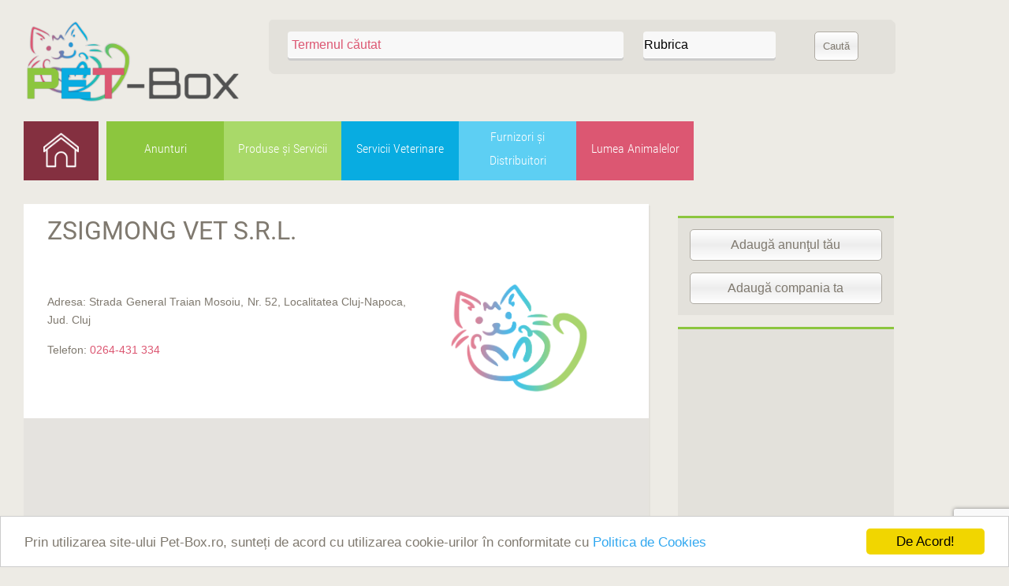

--- FILE ---
content_type: text/html; charset=UTF-8
request_url: https://pet-box.ro/firme/cabinete-veterinare/4197/ZSIGMONG-VET-SRL
body_size: 4363
content:


<!DOCTYPE html>
<html lang="ro">
<head>
<BASE href="https://pet-box.ro/">
<title>Pet-Box | Cabinetul Veterinar | Cluj | ZSIGMONG VET S.R.L.</title>
<link rel="icon" href="img/icon.png" type="image/x-icon" />
<link rel="apple-touch-icon" href="img/apple-touch-icon.png">
<meta name="viewport" content="width=device-width, initial-scale=1, minimum-scale=1">

<meta property="og:site_name" content="Pet-Box.ro" />
<meta property="og:title" content="Pet-Box | Cabinetul Veterinar | Cluj | ZSIGMONG VET S.R.L." />
<meta property="og:description" content="Pet-Box | Cabinetul Veterinar | Cluj | ZSIGMONG VET S.R.L. | Adresa: Strada General Traian Mosoiu, Nr. 52, Localitatea Cluj-Napoca, Jud. Cluj |" />
<meta property="og:url" content="http://pet-box.ro/firme/cabinete-veterinare/4197/ZSIGMONG-VET-SRL" />
<meta property="og:image" content="https://pet-box.ro/img_comp/generic.png" />
<meta property="og:type" content="article" />
<meta property="fb:admins" content="100000692263953" />
<meta property="fb:app_id" content="523202421172307" />
<meta property="article:author" content="https://www.facebook.com/stradivart.ro" />

<meta itemprop="description" content="Pet-Box | Cabinetul Veterinar | Cluj | ZSIGMONG VET S.R.L. | Adresa: Strada General Traian Mosoiu, Nr. 52, Localitatea Cluj-Napoca, Jud. Cluj |">
<meta itemprop="image" content="https://pet-box.ro/img_comp/generic.png">
<meta itemprop="name" content="Pet-Box | Cabinetul Veterinar | Cluj | ZSIGMONG VET S.R.L.">
<meta itemprop="url" content="http://pet-box.ro/firme/cabinete-veterinare/4197/ZSIGMONG-VET-SRL">

<meta name="twitter:card" content="summary_large_image">
<meta name="twitter:site" content="@StradivART">
<meta name="twitter:creator" content="@StradivART">
<meta name="twitter:title" content="Pet-Box | Cabinetul Veterinar | Cluj | ZSIGMONG VET S.R.L.">
<meta name="twitter:description" content="Pet-Box | Cabinetul Veterinar | Cluj | ZSIGMONG VET S.R.L. | Adresa: Strada General Traian Mosoiu, Nr. 52, Localitatea Cluj-Napoca, Jud. Cluj |">
<meta name="twitter:image" content="https://pet-box.ro/img_comp/generic.png">

<meta name="DC.Title" content="Pet-Box | Cabinetul Veterinar | Cluj | ZSIGMONG VET S.R.L.">
<meta name="DC.Creator" content="Pet-Box.ro">
<meta name="DC.coverage" content="Romania" />
<meta name="DC.Subject" content="Pet-Box | Cabinetul Veterinar">
<meta name="DC.Description" content="Pet-Box | Cabinetul Veterinar | Cluj | ZSIGMONG VET S.R.L. | Adresa: Strada General Traian Mosoiu, Nr. 52, Localitatea Cluj-Napoca, Jud. Cluj |">
<meta name="DC.Publisher" content="StradivART">
<meta name="DC.Type" content="text">
<meta name="DC.Format" content="text/html" />
<meta name="DC.Language" content="ro-RO">
<meta name="DC.identifier" content="http://pet-box.ro" />


<meta http-equiv="Content-Type" content="text/html; charset=utf-8" />
<meta name="description" content="Pet-Box | Cabinetul Veterinar | Cluj | ZSIGMONG VET S.R.L. | Adresa: Strada General Traian Mosoiu, Nr. 52, Localitatea Cluj-Napoca, Jud. Cluj |" />
<meta name="ROBOTS" content="index,follow" />
<meta name="ROBOTS" content="ALL" />
<meta name="Publisher" content="Pet-Box.ro" />
<meta name="Placename" content="Bucuresti, Romania" />
<meta name="Author" content="Marian Deacu" />
<meta name="Owner" content="StradivART" />
<meta name="Copyright" content="StradivART" />
<meta name="rating" content="general">
<meta name="document-classification" content="website" />
<meta name="document-distribution" content="Global" />
<link rel="alternate" hreflang="ro" href="https://pet-box.ro/" />

<link href="script/main.css" rel="stylesheet">
<link href="script/grid.css" rel="stylesheet">
<link href="script/meanmenu.css" rel="stylesheet">

<script type="text/javascript" src="script/jquery.js"></script>
<script type="text/javascript" src="script/meanmenu.js"></script>
<script src="https://www.google.com/recaptcha/api.js?render=6LfRMYkUAAAAAHE9ZBElWMkJOUHrzR8wBtNXRsko"></script>
<script>
    grecaptcha.ready(function () {
        grecaptcha.execute('6LfRMYkUAAAAAHE9ZBElWMkJOUHrzR8wBtNXRsko', { action: 'contact' }).then(function (token) {
            var recaptchaResponse = document.getElementById('recaptchaNews');
            recaptchaResponse.value = token;
        });
    });
</script>
<!-- Global site tag (gtag.js) - Google Analytics -->
<script async src="https://www.googletagmanager.com/gtag/js?id=UA-113797094-1"></script>
<script>
  window.dataLayer = window.dataLayer || [];
  function gtag(){dataLayer.push(arguments);}
  gtag('js', new Date());

  gtag('config', 'UA-113797094-1');
</script>
</head>
<body>
<script type="text/javascript">
    window.cookieconsent_options = {"message":"Prin utilizarea site-ului Pet-Box.ro, sunteți de acord cu utilizarea cookie-urilor în conformitate cu","dismiss":"De Acord!","learnMore":"Politica de Cookies","link":"http://pet-box.ro/Politica-de-Cookies","theme":"light-bottom"};
</script>
<script type="text/javascript" src="script/cookieconsent.min.js"></script>
<div class="onerow">
<div class="onepcssgrid-1200" style="padding:25px 0px 25px 0px;">
<div class="col3">
<a href="/"><img src="img/logo.png" alt="Logo Pet-Box.ro"></a>
</div>
<div class="cauta">

<form method="post" action="cauta.php">
<div class="col7">
<input type="text" name="termen" id="termen" class="textbox" autocomplete="off" required="required" placeholder="Termenul căutat"/>
</div>
<div class="col3">
<select name="rubrica" id="rubrica" required>
    <option hidden value=''>Rubrica</option>
    <option value="aactiv">Anunturi</option>
    <option value="psactiv">Produse/Servicii</option>
	<option value="companii">Companii</option>
    <option value="info">Articole</option>
</select>
</div>
<div class="col2 last">
<input type="submit" name="submit" value="Caută" class="submit-button"/>
</div>
</form>
<div class="clear"></div>
</div>
<div class="clear"></div>
</div></div>
<div class="clear"></div>

<div class="onepcssgrid-1200">
<div class="meniu">
<header>
	<nav>
<ul>
    <li class="ho"><a href="/" title="Home"><img src="img/home2.png" alt="HOME"><span>HOME</span></a></li>
	
    <li class="an"><a href="#" onclick="return false;" title="Anunturi">Anunturi</a>
	<ul>
	<li><a href="anunturi/adoptii"><img src="img/adoptii.png" alt="Adopţii">Adopţii</a></li>
	<li><a href="anunturi/imperecheri"><img src="img/imperecheri.png" alt="Împerecheri">Împerecheri</a></li>
	<li><a href="anunturi/pierdute"><img src="img/pierdute.png" alt="Animale Pierdute">Animale Pierdute</a></li>
	<li><a href="anunturi/gasite"><img src="img/gasite.png" alt="Animale Găsite">Animale Găsite</a></li>
	<li><a href="anunturi/vanzari"><img src="img/vanzari.png" alt="Vânzări">Vânzări</a></li>
	<li><a href="anunturi/cumparari"><img src="img/cumparari.png" alt="Cumpărări">Cumpărări</a></li>
	</ul>
	</li>
	
    <li class="ps"><a href="#" onclick="return false;" title="Produse si Servicii">Produse şi Servicii</a>
	<ul>
	<li><a href="produse-servicii/hrana"><img src="img/hrana.png" alt="Hrană" title="Hrana pentru Animale">Hrană</a></li>
	<li><a href="produse-servicii/accesorii"><img src="img/accesorii.png" alt="Accesorii">Accesorii</a></li>
	<li><a href="produse-servicii/medicamente"><img src="img/medicamente.png" alt="Medicamente">Medicamente</a></li>
	<li><a href="produse-servicii/servicii"><img src="img/prestari.png" alt="Servicii">Servicii</a></li>
	</ul>
	</li>
	
	<li class="sv"><a href="#" onclick="return false;" title="Servicii Veterinare">Servicii Veterinare</a>
	<ul>
	<li><a href="firme/cabinete-veterinare"><img src="img/cabinete.png" alt="Cabinete Veterinare">Cabinete Veterinare</a></li>
	<li><a href="firme/clinici-veterinare"><img src="img/clinici.png" alt="Clinici Veterinare">Clinici Veterinare</a></li>
	<li><a href="firme/scoli-de-dresaj"><img src="img/scoli.png" alt="Şcoli de Dresaj">Şcoli de Dresaj</a></li>
	<li><a href="firme/saloane-de-cosmetica"><img src="img/saloane.png" alt="Saloane de Cosmatică">Saloane de Cosmatică</a></li>
	<li><a href="firme/farmacii-veterinare"><img src="img/farmacii.png" alt="Farmacii Veterinare">Farmacii Veterinare</a></li>
	<li><a href="firme/pensiuni-animale"><img src="img/pensiuni.png" alt="Pensiuni pentru	Animale">Pensiuni pentru	Animale</a></li>
	<li><a href="firme/ambulante-veterinare"><img src="img/ambulante.png" alt="Ambulanţe Veterinare">Ambulanţe Veterinare</a></li>
	<li><a href="firme/pet-shop"><img src="img/petshop.png" alt="Pet Shop">Pet Shop</a></li>
	<li><a href="firme/transport-animale"><img src="img/transport.png" alt="Transport Animale">Transport Animale</a></li>
	<li><a href="firme/canise"><img src="img/canise.png" alt="Canise">Canise</a></li>
	<li><a href="firme/fundatii-asociatii"><img src="img/asociatii.png" alt="Fundatii si Asociaţii">Fundatii si Asociaţii</a></li>
	<li><a href="firme/asigurari"><img src="img/asigurari.png" alt="Asigurări">Asigurări</a></li>
	<!--li><a href="companii.php?tip=diverse"><img src="img/altele.png">Altele</a></li-->
	</ul>
	</li>
  
  	<li class="fd"><a href="#" onclick="return false;" title="Furnizori si Distribuitori">Furnizori şi Distribuitori</a>
	<ul>
	<li><a href="firme/producatori"><img src="img/producatori.png" alt="Producători">Producători</a></li>
	<li><a href="firme/distribuitori"><img src="img/distribuitori.png" alt="Distribuitori">Distribuitori</a></li>
	<li><a href="firme/importatori"><img src="img/importatori.png" alt="Importatori">Importatori</a></li>
	</ul>
	</li>
	
	<li class="la"><a href="#" onclick="return false;" title="Lumea Animalelor">Lumea Animalelor</a>
	<ul>
	<li><a href="informatii/stiri"><img src="img/stiri.png" alt="Ştiri">Ştiri</a></li>
	<li><a href="informatii/articole"><img src="img/articole.png" alt="Articole">Articole</a></li>
	<li><a href="informatii/evenimente"><img src="img/evenimente.png" alt="Evenimente">Evenimente</a></li>
	<li><a href="informatii/povestea-mea"><img src="img/povestea.png" alt="Povestea Mea">Povestea Mea</a></li>
	</ul>
	</li>

	<!--li class="mv"><a href="mediculveterinar.php" title="Întreaba medicul Veterinar">Întreaba medicul Veterinar</a></li-->
</ul>
</nav>
</header>
<script src="script/meanmenu.js"></script> 
<script>
jQuery(document).ready(function () {
    jQuery('header nav').meanmenu();
});
</script>
<div style="clear:both;"></div></div>
</div>
<div class="clear"></div>
<div class="distantier"></div>
<div class="clear"></div>

  
<div class="onepcssgrid-1200">
  
<div class="col8 main dnu">

  <h1>ZSIGMONG VET S.R.L.</h1>
<div class="clear"></div>
<div class="distantier"></div>
<div class="clear"></div>
<div class="col8">
<p>Adresa: Strada General Traian Mosoiu, Nr. 52, Localitatea Cluj-Napoca, Jud. Cluj</p>
<p>Telefon: <a href="tel:0264431334">0264-431 334</a></p>
<div class="pay"><p></p></div>
</div>
<div class="col3 last"><img src="img_comp/generic.png"></div>
<div class="pay"></div>
<div class="clear"></div>
<div class="distantier"></div>
<div class="clear"></div>


    <div id="map" style="width: 100%; height: 400px;"></div>

	    <script>
      function initMap() {
        var place = {lat:   46.77131, lng:   23.60587};
        var map = new google.maps.Map(document.getElementById('map'), {
          zoom: 15,
          center: place
        });
        var marker = new google.maps.Marker({
          position: place,
          map: map,
		  title: 'ZSIGMONG VET S.R.L.'
        });
      }
    </script>

	
<script src="https://maps.googleapis.com/maps/api/js?key=AIzaSyDmz3-T-rgYLPvCILD6tPQUYk7Xl1Buaew&callback=initMap" async defer></script> <div class="clear"></div>
 <div class="distantier"></div>
 <div class="clear"></div>
<div class="col12">
  <div class="share">
<button class="facebook" onclick="myFunctionf()">Facebook</button>
<script>
function myFunctionf() {
    window.open("https://www.facebook.com/sharer/sharer.php?u=http://pet-box.ro/firme/cabinete-veterinare/4197/ZSIGMONG-VET-SRL", "_blank", "menubar=no, titlebar=no, toolbar=no, scrollbars=no, resizable=no, top=100, left=100, width=575, height=575");
}
</script>
</div>

<div class="share">
<button class="googleplus" onclick="myFunctiong()">Google+</button>
<script>
function myFunctiong() {
    window.open("https://plus.google.com/share?url=http://pet-box.ro/firme/cabinete-veterinare/4197/ZSIGMONG-VET-SRL", "_blank", "menubar=no, titlebar=no, toolbar=no, scrollbars=no, resizable=no, top=100, left=100, width=500, height=500");
}
</script>
</div>

<div class="share">
<button class="twitter" onclick="myFunctiont()">Twitter</button>
<script>
function myFunctiont() {
    window.open("https://twitter.com/intent/tweet?text=Vezi acum pe PET-Box.ro - &url=http://pet-box.ro/firme/cabinete-veterinare/4197/ZSIGMONG-VET-SRL", "_blank", "menubar=no, titlebar=no, toolbar=no, scrollbars=no, resizable=no, top=100, left=100, width=550, height=250");
}
</script>
</div><div class="clear"></div>
</div>
 <div class="clear"></div>



</div>
  
 
<div class="col3 last">
<div class="coloana">
<div class="buton"><a href="/Adauga-Anunt">Adaugă anunţul tău</a></div>
<div class="clear"></div>
<div class="distant"></div>
<div class="clear"></div>
<div class="buton"><a href="/Adauga-Compania">Adaugă compania ta</a></div>
<div class="clear"></div>
</div>

<div class="coloana">
<script async src="https://pagead2.googlesyndication.com/pagead/js/adsbygoogle.js?client=ca-pub-8096348034037584" crossorigin="anonymous"></script>
<!-- Pet-BoxRO-General -->
<ins class="adsbygoogle"
     style="display:block"
     data-ad-client="ca-pub-8096348034037584"
     data-ad-slot="2354421478"
     data-ad-format="auto"
     data-full-width-responsive="true"></ins>
<script>(adsbygoogle = window.adsbygoogle || []).push({});</script>
</div>

<div class="coloana">
<form method="POST" action="Abonare-NewsLetter" class="newsletter">
<h3>Abonează-te la newsletter</h3>
<label for="Nume"><p>Nume:</p></label>
<input class="osuta" name="Nume" id="Nume" autocomplete="off" required="required"/><br>

<label for="Email"><p>Email:</p></label>
<input class="osuta" type="email" name="Email" id="Email" autocomplete="off" required="required"/>

<br>
<input type="hidden" name="newsletter" id="recaptchaNews">
<br>
<input name="submit" value="Mă Abonez" class="submit-button" type="submit" />
</form>
</div>

<div class="reclama">
<a href="http://stradivart.ro/" target="_blank"><img src="pub/stradivart.jpg" alt="StradivART - Painting the Web"></a>
</div>
<div class="reclama">
<a href="http://q-box.ro/" target="_blank"><img src="pub/q-box.jpg" alt="Q-Box - WebStart"></a>
</div>
<div class="clear"></div></div>
 <div class="clear"></div> 
  </div>
  
<div class="clear"></div>
<div class="distantier"></div>
<div class="clear"></div>
<div class="onerow footer">
<div class="onepcssgrid-1200">
<div class="col3">
<h3>© 2018 - Pet-Box.ro</h3>
<p>Aceasta pagina web si intreg continutul ei apartin autorului.</p>
<p>Orice publicare si/sau descarcate a continutului lui, fara acordul autorului, intra sub incidenta legii nr. 8/1996 privind dreptul de autor si drepturile conexe.</p>
</div>
<div class="col3">

<h3>Despre Pet-Box</h3>

<p><a href="Termeni-si-Conditii">Termeni si Conditii</a></p>
<p><a href="Politica-de-Confidentialitate">Politica de Confidentialitate</a></p>
<p><a href="Politica-de-Cookies">Politica de Cookies</a></p>
<p><a href="Contact">Contact</a></p>


</div>

<div class="col3">
<h3>Parteneri:</h3>
<p><a href="http://stradivart.ro/" target="_blank">StradivART</a></p>
<p><a href="http://q-box.ro/" target="_blank">Q-Box</a></p>
<p><a href="http://branesti.eu/" target="_blank">Brănești EU</a></p>
<p><a href="http://minisite.srl/" target="_blank">Minisite SRL</a></p>
</div>


<div class="col2">

</div>

<div class="col3 last">
<h3>Pet-Box.ro este un produs:</h3>
<a href="http://stradivart.ro"><img src="img/stradivart.png" alt="StradivART"></a>
<div class="clear"></div>
</div>
</div>
<div class="clear"></div>
  

</body>
</html>

--- FILE ---
content_type: text/html; charset=utf-8
request_url: https://www.google.com/recaptcha/api2/anchor?ar=1&k=6LfRMYkUAAAAAHE9ZBElWMkJOUHrzR8wBtNXRsko&co=aHR0cHM6Ly9wZXQtYm94LnJvOjQ0Mw..&hl=en&v=9TiwnJFHeuIw_s0wSd3fiKfN&size=invisible&anchor-ms=20000&execute-ms=30000&cb=8p875m9tcqgs
body_size: 48118
content:
<!DOCTYPE HTML><html dir="ltr" lang="en"><head><meta http-equiv="Content-Type" content="text/html; charset=UTF-8">
<meta http-equiv="X-UA-Compatible" content="IE=edge">
<title>reCAPTCHA</title>
<style type="text/css">
/* cyrillic-ext */
@font-face {
  font-family: 'Roboto';
  font-style: normal;
  font-weight: 400;
  font-stretch: 100%;
  src: url(//fonts.gstatic.com/s/roboto/v48/KFO7CnqEu92Fr1ME7kSn66aGLdTylUAMa3GUBHMdazTgWw.woff2) format('woff2');
  unicode-range: U+0460-052F, U+1C80-1C8A, U+20B4, U+2DE0-2DFF, U+A640-A69F, U+FE2E-FE2F;
}
/* cyrillic */
@font-face {
  font-family: 'Roboto';
  font-style: normal;
  font-weight: 400;
  font-stretch: 100%;
  src: url(//fonts.gstatic.com/s/roboto/v48/KFO7CnqEu92Fr1ME7kSn66aGLdTylUAMa3iUBHMdazTgWw.woff2) format('woff2');
  unicode-range: U+0301, U+0400-045F, U+0490-0491, U+04B0-04B1, U+2116;
}
/* greek-ext */
@font-face {
  font-family: 'Roboto';
  font-style: normal;
  font-weight: 400;
  font-stretch: 100%;
  src: url(//fonts.gstatic.com/s/roboto/v48/KFO7CnqEu92Fr1ME7kSn66aGLdTylUAMa3CUBHMdazTgWw.woff2) format('woff2');
  unicode-range: U+1F00-1FFF;
}
/* greek */
@font-face {
  font-family: 'Roboto';
  font-style: normal;
  font-weight: 400;
  font-stretch: 100%;
  src: url(//fonts.gstatic.com/s/roboto/v48/KFO7CnqEu92Fr1ME7kSn66aGLdTylUAMa3-UBHMdazTgWw.woff2) format('woff2');
  unicode-range: U+0370-0377, U+037A-037F, U+0384-038A, U+038C, U+038E-03A1, U+03A3-03FF;
}
/* math */
@font-face {
  font-family: 'Roboto';
  font-style: normal;
  font-weight: 400;
  font-stretch: 100%;
  src: url(//fonts.gstatic.com/s/roboto/v48/KFO7CnqEu92Fr1ME7kSn66aGLdTylUAMawCUBHMdazTgWw.woff2) format('woff2');
  unicode-range: U+0302-0303, U+0305, U+0307-0308, U+0310, U+0312, U+0315, U+031A, U+0326-0327, U+032C, U+032F-0330, U+0332-0333, U+0338, U+033A, U+0346, U+034D, U+0391-03A1, U+03A3-03A9, U+03B1-03C9, U+03D1, U+03D5-03D6, U+03F0-03F1, U+03F4-03F5, U+2016-2017, U+2034-2038, U+203C, U+2040, U+2043, U+2047, U+2050, U+2057, U+205F, U+2070-2071, U+2074-208E, U+2090-209C, U+20D0-20DC, U+20E1, U+20E5-20EF, U+2100-2112, U+2114-2115, U+2117-2121, U+2123-214F, U+2190, U+2192, U+2194-21AE, U+21B0-21E5, U+21F1-21F2, U+21F4-2211, U+2213-2214, U+2216-22FF, U+2308-230B, U+2310, U+2319, U+231C-2321, U+2336-237A, U+237C, U+2395, U+239B-23B7, U+23D0, U+23DC-23E1, U+2474-2475, U+25AF, U+25B3, U+25B7, U+25BD, U+25C1, U+25CA, U+25CC, U+25FB, U+266D-266F, U+27C0-27FF, U+2900-2AFF, U+2B0E-2B11, U+2B30-2B4C, U+2BFE, U+3030, U+FF5B, U+FF5D, U+1D400-1D7FF, U+1EE00-1EEFF;
}
/* symbols */
@font-face {
  font-family: 'Roboto';
  font-style: normal;
  font-weight: 400;
  font-stretch: 100%;
  src: url(//fonts.gstatic.com/s/roboto/v48/KFO7CnqEu92Fr1ME7kSn66aGLdTylUAMaxKUBHMdazTgWw.woff2) format('woff2');
  unicode-range: U+0001-000C, U+000E-001F, U+007F-009F, U+20DD-20E0, U+20E2-20E4, U+2150-218F, U+2190, U+2192, U+2194-2199, U+21AF, U+21E6-21F0, U+21F3, U+2218-2219, U+2299, U+22C4-22C6, U+2300-243F, U+2440-244A, U+2460-24FF, U+25A0-27BF, U+2800-28FF, U+2921-2922, U+2981, U+29BF, U+29EB, U+2B00-2BFF, U+4DC0-4DFF, U+FFF9-FFFB, U+10140-1018E, U+10190-1019C, U+101A0, U+101D0-101FD, U+102E0-102FB, U+10E60-10E7E, U+1D2C0-1D2D3, U+1D2E0-1D37F, U+1F000-1F0FF, U+1F100-1F1AD, U+1F1E6-1F1FF, U+1F30D-1F30F, U+1F315, U+1F31C, U+1F31E, U+1F320-1F32C, U+1F336, U+1F378, U+1F37D, U+1F382, U+1F393-1F39F, U+1F3A7-1F3A8, U+1F3AC-1F3AF, U+1F3C2, U+1F3C4-1F3C6, U+1F3CA-1F3CE, U+1F3D4-1F3E0, U+1F3ED, U+1F3F1-1F3F3, U+1F3F5-1F3F7, U+1F408, U+1F415, U+1F41F, U+1F426, U+1F43F, U+1F441-1F442, U+1F444, U+1F446-1F449, U+1F44C-1F44E, U+1F453, U+1F46A, U+1F47D, U+1F4A3, U+1F4B0, U+1F4B3, U+1F4B9, U+1F4BB, U+1F4BF, U+1F4C8-1F4CB, U+1F4D6, U+1F4DA, U+1F4DF, U+1F4E3-1F4E6, U+1F4EA-1F4ED, U+1F4F7, U+1F4F9-1F4FB, U+1F4FD-1F4FE, U+1F503, U+1F507-1F50B, U+1F50D, U+1F512-1F513, U+1F53E-1F54A, U+1F54F-1F5FA, U+1F610, U+1F650-1F67F, U+1F687, U+1F68D, U+1F691, U+1F694, U+1F698, U+1F6AD, U+1F6B2, U+1F6B9-1F6BA, U+1F6BC, U+1F6C6-1F6CF, U+1F6D3-1F6D7, U+1F6E0-1F6EA, U+1F6F0-1F6F3, U+1F6F7-1F6FC, U+1F700-1F7FF, U+1F800-1F80B, U+1F810-1F847, U+1F850-1F859, U+1F860-1F887, U+1F890-1F8AD, U+1F8B0-1F8BB, U+1F8C0-1F8C1, U+1F900-1F90B, U+1F93B, U+1F946, U+1F984, U+1F996, U+1F9E9, U+1FA00-1FA6F, U+1FA70-1FA7C, U+1FA80-1FA89, U+1FA8F-1FAC6, U+1FACE-1FADC, U+1FADF-1FAE9, U+1FAF0-1FAF8, U+1FB00-1FBFF;
}
/* vietnamese */
@font-face {
  font-family: 'Roboto';
  font-style: normal;
  font-weight: 400;
  font-stretch: 100%;
  src: url(//fonts.gstatic.com/s/roboto/v48/KFO7CnqEu92Fr1ME7kSn66aGLdTylUAMa3OUBHMdazTgWw.woff2) format('woff2');
  unicode-range: U+0102-0103, U+0110-0111, U+0128-0129, U+0168-0169, U+01A0-01A1, U+01AF-01B0, U+0300-0301, U+0303-0304, U+0308-0309, U+0323, U+0329, U+1EA0-1EF9, U+20AB;
}
/* latin-ext */
@font-face {
  font-family: 'Roboto';
  font-style: normal;
  font-weight: 400;
  font-stretch: 100%;
  src: url(//fonts.gstatic.com/s/roboto/v48/KFO7CnqEu92Fr1ME7kSn66aGLdTylUAMa3KUBHMdazTgWw.woff2) format('woff2');
  unicode-range: U+0100-02BA, U+02BD-02C5, U+02C7-02CC, U+02CE-02D7, U+02DD-02FF, U+0304, U+0308, U+0329, U+1D00-1DBF, U+1E00-1E9F, U+1EF2-1EFF, U+2020, U+20A0-20AB, U+20AD-20C0, U+2113, U+2C60-2C7F, U+A720-A7FF;
}
/* latin */
@font-face {
  font-family: 'Roboto';
  font-style: normal;
  font-weight: 400;
  font-stretch: 100%;
  src: url(//fonts.gstatic.com/s/roboto/v48/KFO7CnqEu92Fr1ME7kSn66aGLdTylUAMa3yUBHMdazQ.woff2) format('woff2');
  unicode-range: U+0000-00FF, U+0131, U+0152-0153, U+02BB-02BC, U+02C6, U+02DA, U+02DC, U+0304, U+0308, U+0329, U+2000-206F, U+20AC, U+2122, U+2191, U+2193, U+2212, U+2215, U+FEFF, U+FFFD;
}
/* cyrillic-ext */
@font-face {
  font-family: 'Roboto';
  font-style: normal;
  font-weight: 500;
  font-stretch: 100%;
  src: url(//fonts.gstatic.com/s/roboto/v48/KFO7CnqEu92Fr1ME7kSn66aGLdTylUAMa3GUBHMdazTgWw.woff2) format('woff2');
  unicode-range: U+0460-052F, U+1C80-1C8A, U+20B4, U+2DE0-2DFF, U+A640-A69F, U+FE2E-FE2F;
}
/* cyrillic */
@font-face {
  font-family: 'Roboto';
  font-style: normal;
  font-weight: 500;
  font-stretch: 100%;
  src: url(//fonts.gstatic.com/s/roboto/v48/KFO7CnqEu92Fr1ME7kSn66aGLdTylUAMa3iUBHMdazTgWw.woff2) format('woff2');
  unicode-range: U+0301, U+0400-045F, U+0490-0491, U+04B0-04B1, U+2116;
}
/* greek-ext */
@font-face {
  font-family: 'Roboto';
  font-style: normal;
  font-weight: 500;
  font-stretch: 100%;
  src: url(//fonts.gstatic.com/s/roboto/v48/KFO7CnqEu92Fr1ME7kSn66aGLdTylUAMa3CUBHMdazTgWw.woff2) format('woff2');
  unicode-range: U+1F00-1FFF;
}
/* greek */
@font-face {
  font-family: 'Roboto';
  font-style: normal;
  font-weight: 500;
  font-stretch: 100%;
  src: url(//fonts.gstatic.com/s/roboto/v48/KFO7CnqEu92Fr1ME7kSn66aGLdTylUAMa3-UBHMdazTgWw.woff2) format('woff2');
  unicode-range: U+0370-0377, U+037A-037F, U+0384-038A, U+038C, U+038E-03A1, U+03A3-03FF;
}
/* math */
@font-face {
  font-family: 'Roboto';
  font-style: normal;
  font-weight: 500;
  font-stretch: 100%;
  src: url(//fonts.gstatic.com/s/roboto/v48/KFO7CnqEu92Fr1ME7kSn66aGLdTylUAMawCUBHMdazTgWw.woff2) format('woff2');
  unicode-range: U+0302-0303, U+0305, U+0307-0308, U+0310, U+0312, U+0315, U+031A, U+0326-0327, U+032C, U+032F-0330, U+0332-0333, U+0338, U+033A, U+0346, U+034D, U+0391-03A1, U+03A3-03A9, U+03B1-03C9, U+03D1, U+03D5-03D6, U+03F0-03F1, U+03F4-03F5, U+2016-2017, U+2034-2038, U+203C, U+2040, U+2043, U+2047, U+2050, U+2057, U+205F, U+2070-2071, U+2074-208E, U+2090-209C, U+20D0-20DC, U+20E1, U+20E5-20EF, U+2100-2112, U+2114-2115, U+2117-2121, U+2123-214F, U+2190, U+2192, U+2194-21AE, U+21B0-21E5, U+21F1-21F2, U+21F4-2211, U+2213-2214, U+2216-22FF, U+2308-230B, U+2310, U+2319, U+231C-2321, U+2336-237A, U+237C, U+2395, U+239B-23B7, U+23D0, U+23DC-23E1, U+2474-2475, U+25AF, U+25B3, U+25B7, U+25BD, U+25C1, U+25CA, U+25CC, U+25FB, U+266D-266F, U+27C0-27FF, U+2900-2AFF, U+2B0E-2B11, U+2B30-2B4C, U+2BFE, U+3030, U+FF5B, U+FF5D, U+1D400-1D7FF, U+1EE00-1EEFF;
}
/* symbols */
@font-face {
  font-family: 'Roboto';
  font-style: normal;
  font-weight: 500;
  font-stretch: 100%;
  src: url(//fonts.gstatic.com/s/roboto/v48/KFO7CnqEu92Fr1ME7kSn66aGLdTylUAMaxKUBHMdazTgWw.woff2) format('woff2');
  unicode-range: U+0001-000C, U+000E-001F, U+007F-009F, U+20DD-20E0, U+20E2-20E4, U+2150-218F, U+2190, U+2192, U+2194-2199, U+21AF, U+21E6-21F0, U+21F3, U+2218-2219, U+2299, U+22C4-22C6, U+2300-243F, U+2440-244A, U+2460-24FF, U+25A0-27BF, U+2800-28FF, U+2921-2922, U+2981, U+29BF, U+29EB, U+2B00-2BFF, U+4DC0-4DFF, U+FFF9-FFFB, U+10140-1018E, U+10190-1019C, U+101A0, U+101D0-101FD, U+102E0-102FB, U+10E60-10E7E, U+1D2C0-1D2D3, U+1D2E0-1D37F, U+1F000-1F0FF, U+1F100-1F1AD, U+1F1E6-1F1FF, U+1F30D-1F30F, U+1F315, U+1F31C, U+1F31E, U+1F320-1F32C, U+1F336, U+1F378, U+1F37D, U+1F382, U+1F393-1F39F, U+1F3A7-1F3A8, U+1F3AC-1F3AF, U+1F3C2, U+1F3C4-1F3C6, U+1F3CA-1F3CE, U+1F3D4-1F3E0, U+1F3ED, U+1F3F1-1F3F3, U+1F3F5-1F3F7, U+1F408, U+1F415, U+1F41F, U+1F426, U+1F43F, U+1F441-1F442, U+1F444, U+1F446-1F449, U+1F44C-1F44E, U+1F453, U+1F46A, U+1F47D, U+1F4A3, U+1F4B0, U+1F4B3, U+1F4B9, U+1F4BB, U+1F4BF, U+1F4C8-1F4CB, U+1F4D6, U+1F4DA, U+1F4DF, U+1F4E3-1F4E6, U+1F4EA-1F4ED, U+1F4F7, U+1F4F9-1F4FB, U+1F4FD-1F4FE, U+1F503, U+1F507-1F50B, U+1F50D, U+1F512-1F513, U+1F53E-1F54A, U+1F54F-1F5FA, U+1F610, U+1F650-1F67F, U+1F687, U+1F68D, U+1F691, U+1F694, U+1F698, U+1F6AD, U+1F6B2, U+1F6B9-1F6BA, U+1F6BC, U+1F6C6-1F6CF, U+1F6D3-1F6D7, U+1F6E0-1F6EA, U+1F6F0-1F6F3, U+1F6F7-1F6FC, U+1F700-1F7FF, U+1F800-1F80B, U+1F810-1F847, U+1F850-1F859, U+1F860-1F887, U+1F890-1F8AD, U+1F8B0-1F8BB, U+1F8C0-1F8C1, U+1F900-1F90B, U+1F93B, U+1F946, U+1F984, U+1F996, U+1F9E9, U+1FA00-1FA6F, U+1FA70-1FA7C, U+1FA80-1FA89, U+1FA8F-1FAC6, U+1FACE-1FADC, U+1FADF-1FAE9, U+1FAF0-1FAF8, U+1FB00-1FBFF;
}
/* vietnamese */
@font-face {
  font-family: 'Roboto';
  font-style: normal;
  font-weight: 500;
  font-stretch: 100%;
  src: url(//fonts.gstatic.com/s/roboto/v48/KFO7CnqEu92Fr1ME7kSn66aGLdTylUAMa3OUBHMdazTgWw.woff2) format('woff2');
  unicode-range: U+0102-0103, U+0110-0111, U+0128-0129, U+0168-0169, U+01A0-01A1, U+01AF-01B0, U+0300-0301, U+0303-0304, U+0308-0309, U+0323, U+0329, U+1EA0-1EF9, U+20AB;
}
/* latin-ext */
@font-face {
  font-family: 'Roboto';
  font-style: normal;
  font-weight: 500;
  font-stretch: 100%;
  src: url(//fonts.gstatic.com/s/roboto/v48/KFO7CnqEu92Fr1ME7kSn66aGLdTylUAMa3KUBHMdazTgWw.woff2) format('woff2');
  unicode-range: U+0100-02BA, U+02BD-02C5, U+02C7-02CC, U+02CE-02D7, U+02DD-02FF, U+0304, U+0308, U+0329, U+1D00-1DBF, U+1E00-1E9F, U+1EF2-1EFF, U+2020, U+20A0-20AB, U+20AD-20C0, U+2113, U+2C60-2C7F, U+A720-A7FF;
}
/* latin */
@font-face {
  font-family: 'Roboto';
  font-style: normal;
  font-weight: 500;
  font-stretch: 100%;
  src: url(//fonts.gstatic.com/s/roboto/v48/KFO7CnqEu92Fr1ME7kSn66aGLdTylUAMa3yUBHMdazQ.woff2) format('woff2');
  unicode-range: U+0000-00FF, U+0131, U+0152-0153, U+02BB-02BC, U+02C6, U+02DA, U+02DC, U+0304, U+0308, U+0329, U+2000-206F, U+20AC, U+2122, U+2191, U+2193, U+2212, U+2215, U+FEFF, U+FFFD;
}
/* cyrillic-ext */
@font-face {
  font-family: 'Roboto';
  font-style: normal;
  font-weight: 900;
  font-stretch: 100%;
  src: url(//fonts.gstatic.com/s/roboto/v48/KFO7CnqEu92Fr1ME7kSn66aGLdTylUAMa3GUBHMdazTgWw.woff2) format('woff2');
  unicode-range: U+0460-052F, U+1C80-1C8A, U+20B4, U+2DE0-2DFF, U+A640-A69F, U+FE2E-FE2F;
}
/* cyrillic */
@font-face {
  font-family: 'Roboto';
  font-style: normal;
  font-weight: 900;
  font-stretch: 100%;
  src: url(//fonts.gstatic.com/s/roboto/v48/KFO7CnqEu92Fr1ME7kSn66aGLdTylUAMa3iUBHMdazTgWw.woff2) format('woff2');
  unicode-range: U+0301, U+0400-045F, U+0490-0491, U+04B0-04B1, U+2116;
}
/* greek-ext */
@font-face {
  font-family: 'Roboto';
  font-style: normal;
  font-weight: 900;
  font-stretch: 100%;
  src: url(//fonts.gstatic.com/s/roboto/v48/KFO7CnqEu92Fr1ME7kSn66aGLdTylUAMa3CUBHMdazTgWw.woff2) format('woff2');
  unicode-range: U+1F00-1FFF;
}
/* greek */
@font-face {
  font-family: 'Roboto';
  font-style: normal;
  font-weight: 900;
  font-stretch: 100%;
  src: url(//fonts.gstatic.com/s/roboto/v48/KFO7CnqEu92Fr1ME7kSn66aGLdTylUAMa3-UBHMdazTgWw.woff2) format('woff2');
  unicode-range: U+0370-0377, U+037A-037F, U+0384-038A, U+038C, U+038E-03A1, U+03A3-03FF;
}
/* math */
@font-face {
  font-family: 'Roboto';
  font-style: normal;
  font-weight: 900;
  font-stretch: 100%;
  src: url(//fonts.gstatic.com/s/roboto/v48/KFO7CnqEu92Fr1ME7kSn66aGLdTylUAMawCUBHMdazTgWw.woff2) format('woff2');
  unicode-range: U+0302-0303, U+0305, U+0307-0308, U+0310, U+0312, U+0315, U+031A, U+0326-0327, U+032C, U+032F-0330, U+0332-0333, U+0338, U+033A, U+0346, U+034D, U+0391-03A1, U+03A3-03A9, U+03B1-03C9, U+03D1, U+03D5-03D6, U+03F0-03F1, U+03F4-03F5, U+2016-2017, U+2034-2038, U+203C, U+2040, U+2043, U+2047, U+2050, U+2057, U+205F, U+2070-2071, U+2074-208E, U+2090-209C, U+20D0-20DC, U+20E1, U+20E5-20EF, U+2100-2112, U+2114-2115, U+2117-2121, U+2123-214F, U+2190, U+2192, U+2194-21AE, U+21B0-21E5, U+21F1-21F2, U+21F4-2211, U+2213-2214, U+2216-22FF, U+2308-230B, U+2310, U+2319, U+231C-2321, U+2336-237A, U+237C, U+2395, U+239B-23B7, U+23D0, U+23DC-23E1, U+2474-2475, U+25AF, U+25B3, U+25B7, U+25BD, U+25C1, U+25CA, U+25CC, U+25FB, U+266D-266F, U+27C0-27FF, U+2900-2AFF, U+2B0E-2B11, U+2B30-2B4C, U+2BFE, U+3030, U+FF5B, U+FF5D, U+1D400-1D7FF, U+1EE00-1EEFF;
}
/* symbols */
@font-face {
  font-family: 'Roboto';
  font-style: normal;
  font-weight: 900;
  font-stretch: 100%;
  src: url(//fonts.gstatic.com/s/roboto/v48/KFO7CnqEu92Fr1ME7kSn66aGLdTylUAMaxKUBHMdazTgWw.woff2) format('woff2');
  unicode-range: U+0001-000C, U+000E-001F, U+007F-009F, U+20DD-20E0, U+20E2-20E4, U+2150-218F, U+2190, U+2192, U+2194-2199, U+21AF, U+21E6-21F0, U+21F3, U+2218-2219, U+2299, U+22C4-22C6, U+2300-243F, U+2440-244A, U+2460-24FF, U+25A0-27BF, U+2800-28FF, U+2921-2922, U+2981, U+29BF, U+29EB, U+2B00-2BFF, U+4DC0-4DFF, U+FFF9-FFFB, U+10140-1018E, U+10190-1019C, U+101A0, U+101D0-101FD, U+102E0-102FB, U+10E60-10E7E, U+1D2C0-1D2D3, U+1D2E0-1D37F, U+1F000-1F0FF, U+1F100-1F1AD, U+1F1E6-1F1FF, U+1F30D-1F30F, U+1F315, U+1F31C, U+1F31E, U+1F320-1F32C, U+1F336, U+1F378, U+1F37D, U+1F382, U+1F393-1F39F, U+1F3A7-1F3A8, U+1F3AC-1F3AF, U+1F3C2, U+1F3C4-1F3C6, U+1F3CA-1F3CE, U+1F3D4-1F3E0, U+1F3ED, U+1F3F1-1F3F3, U+1F3F5-1F3F7, U+1F408, U+1F415, U+1F41F, U+1F426, U+1F43F, U+1F441-1F442, U+1F444, U+1F446-1F449, U+1F44C-1F44E, U+1F453, U+1F46A, U+1F47D, U+1F4A3, U+1F4B0, U+1F4B3, U+1F4B9, U+1F4BB, U+1F4BF, U+1F4C8-1F4CB, U+1F4D6, U+1F4DA, U+1F4DF, U+1F4E3-1F4E6, U+1F4EA-1F4ED, U+1F4F7, U+1F4F9-1F4FB, U+1F4FD-1F4FE, U+1F503, U+1F507-1F50B, U+1F50D, U+1F512-1F513, U+1F53E-1F54A, U+1F54F-1F5FA, U+1F610, U+1F650-1F67F, U+1F687, U+1F68D, U+1F691, U+1F694, U+1F698, U+1F6AD, U+1F6B2, U+1F6B9-1F6BA, U+1F6BC, U+1F6C6-1F6CF, U+1F6D3-1F6D7, U+1F6E0-1F6EA, U+1F6F0-1F6F3, U+1F6F7-1F6FC, U+1F700-1F7FF, U+1F800-1F80B, U+1F810-1F847, U+1F850-1F859, U+1F860-1F887, U+1F890-1F8AD, U+1F8B0-1F8BB, U+1F8C0-1F8C1, U+1F900-1F90B, U+1F93B, U+1F946, U+1F984, U+1F996, U+1F9E9, U+1FA00-1FA6F, U+1FA70-1FA7C, U+1FA80-1FA89, U+1FA8F-1FAC6, U+1FACE-1FADC, U+1FADF-1FAE9, U+1FAF0-1FAF8, U+1FB00-1FBFF;
}
/* vietnamese */
@font-face {
  font-family: 'Roboto';
  font-style: normal;
  font-weight: 900;
  font-stretch: 100%;
  src: url(//fonts.gstatic.com/s/roboto/v48/KFO7CnqEu92Fr1ME7kSn66aGLdTylUAMa3OUBHMdazTgWw.woff2) format('woff2');
  unicode-range: U+0102-0103, U+0110-0111, U+0128-0129, U+0168-0169, U+01A0-01A1, U+01AF-01B0, U+0300-0301, U+0303-0304, U+0308-0309, U+0323, U+0329, U+1EA0-1EF9, U+20AB;
}
/* latin-ext */
@font-face {
  font-family: 'Roboto';
  font-style: normal;
  font-weight: 900;
  font-stretch: 100%;
  src: url(//fonts.gstatic.com/s/roboto/v48/KFO7CnqEu92Fr1ME7kSn66aGLdTylUAMa3KUBHMdazTgWw.woff2) format('woff2');
  unicode-range: U+0100-02BA, U+02BD-02C5, U+02C7-02CC, U+02CE-02D7, U+02DD-02FF, U+0304, U+0308, U+0329, U+1D00-1DBF, U+1E00-1E9F, U+1EF2-1EFF, U+2020, U+20A0-20AB, U+20AD-20C0, U+2113, U+2C60-2C7F, U+A720-A7FF;
}
/* latin */
@font-face {
  font-family: 'Roboto';
  font-style: normal;
  font-weight: 900;
  font-stretch: 100%;
  src: url(//fonts.gstatic.com/s/roboto/v48/KFO7CnqEu92Fr1ME7kSn66aGLdTylUAMa3yUBHMdazQ.woff2) format('woff2');
  unicode-range: U+0000-00FF, U+0131, U+0152-0153, U+02BB-02BC, U+02C6, U+02DA, U+02DC, U+0304, U+0308, U+0329, U+2000-206F, U+20AC, U+2122, U+2191, U+2193, U+2212, U+2215, U+FEFF, U+FFFD;
}

</style>
<link rel="stylesheet" type="text/css" href="https://www.gstatic.com/recaptcha/releases/9TiwnJFHeuIw_s0wSd3fiKfN/styles__ltr.css">
<script nonce="fpwAtQajDyhHRaNnpHjQiQ" type="text/javascript">window['__recaptcha_api'] = 'https://www.google.com/recaptcha/api2/';</script>
<script type="text/javascript" src="https://www.gstatic.com/recaptcha/releases/9TiwnJFHeuIw_s0wSd3fiKfN/recaptcha__en.js" nonce="fpwAtQajDyhHRaNnpHjQiQ">
      
    </script></head>
<body><div id="rc-anchor-alert" class="rc-anchor-alert"></div>
<input type="hidden" id="recaptcha-token" value="[base64]">
<script type="text/javascript" nonce="fpwAtQajDyhHRaNnpHjQiQ">
      recaptcha.anchor.Main.init("[\x22ainput\x22,[\x22bgdata\x22,\x22\x22,\[base64]/[base64]/[base64]/[base64]/[base64]/[base64]/[base64]/[base64]/[base64]/[base64]\\u003d\x22,\[base64]\\u003d\x22,\x22w5DDgCoFRkAtwo/Do8OqA8OKMEVADMOSwpbDgsKEw6FSw4zDp8KcEzPDkGRSYyMuasOQw6ZDwoLDvlTDk8KiF8ORXsOTWFhBwpZZeR5oQHFuwp01w7LDs8KKO8KKwqjDtF/ChsO/EMOOw5t6w48dw4Anclx+bS/DoDlRfMK0wr9jeCzDhMOPRl9Iw7xFUcOGK8OqdyMdw70hIsOiw6LChsKSUgHCk8OPNGIjw4Eldz1QZsKgwrLCtmx9LMOcw5XCssKFwqvDnAvClcOrw6zDmsONc8OUwqHDrsOJEMKqwqvDocOYw7QCScOMwpgJw4rCvwhYwr4/w5UMwoA1VhXCvQBvw68eVcOBdsOPdsKhw7ZqNcKoQMKlw77CncOZS8Kzw6vCqR4JWjnCplXDlQbCgMK4wqVKwrcgwqU/HcKNwrxSw5ZvKVLChcOGwr3Cu8OuwpLDlcObwqXDpVDCn8Klw4FCw7I6w4/DllLCowTCpDgATsOCw5Rnw5bDhAjDrUzCjyMlIHjDjkrDk0AXw50PW17CuMO/w4vDrMOxwoVXHMOuDcOAP8OTbcKHwpU2w7gJEcObw48/wp/DvkcSPsONeMOmB8KlNzfCsMK8Bh/Cq8KnwqXCr0TCqng+Q8OgwrHCizwSSxJvwqjCuMOowp4ow7Ymwq3CkDM2w4/Dg8OOwpISFETDssKwLUJJDXDDqsKfw5Ucw49nCcKEX0zCnEIwZ8K7w7LDr2NlMHAgw7bCmh9owpUiwqHCtXbDlGFfJ8KOc2LCnMKlwr0bfi/DmBPCsT56wq/Do8KaUMOzw553w67ChMK2F0guB8ODw6XCpMK5YcOuUybDmXg7ccKOw7jCgCJPw5U8wqcOVU3Dk8OWZBPDvFBHZ8ONw4wKeFTCu1/DhsKnw5fDrRPCrsKiw6JIwrzDiDR/GHw3AUpgw6A9w7fCiiXCrxrDuUFcw69sD3wUNSvDocOqOMO4w4oWAT5+eRvDp8KgXU9AQFEiQsO9SMKGDyxkVy/CuMObXcKZGF91bzBIUBQKwq3DmwhFE8K/wp7CvzfCjgVaw58JwpE+Akciw4zCnFLCnnrDgMKtw59qw5QYcMOJw6klwpzCr8KzNHPDiMOvQsKcDcKhw6DDg8O5w5PCjzLDvy0FBSPCkS9cL3nCt8Ozw4QswpvDn8K/wo7DjzY6wqgeDE7Dvz8cwqPDuzDDqHpjwrTDoEvDhgnCp8K9w7wLD8O2K8KVw6vDuMKMfUIUw4LDv8OWAgsYTsOzdR3DlxYUw7/Dm0xCb8OywqBMHD/DuWRnw5vDrMOVwpkkwopUwqDDhcO+wr5EN3HCqBJtwpB0w5DCjsOvaMK5w67DiMKoBzBxw5woKcKwHhrDjEBpf1zCn8K7WnzDocKhw7LDggtAwrLChcOrwqYWw7TCsMOJw5fCicKTKsK6QWUfYcOEwp8melrCv8OlwrrCn2DDgsO/w6bCksKlcFNcQRjCjSvCmMK+Ng7DpDjDpSzDsMOjw5pSwpxCw6DCjcK/[base64]/[base64]/DhBJcZcOWYVpObcOSHH4vfS/Cn8K4woQ1EWfDgGTDtX7CusOMecOew6UzWMO/w6bDtEPCtRzCpwHDucKQSGs4woVBwqLDpkXCkRknw55TCAI8P8K2fsOkw5rCk8O1YH3DvsKVecKZwrgjU8KVw5gkw6bDjh0YGMKXIxYdFMOQwpc/w7bCjwvClxYHLnTDt8KfwpkEwp7CjHXDkcKzwptSw6BPeCzCtCk/wrjDs8KMKsKNwrh2w5dRZsKlSH43w6nCjg3DoMOFw6YdT04FYkHCtlrCjjFVwp3CmRrCrcOgT13CoMKuaTnCqsOfFwdsw6vDhsKNwo/DgMO7PA4eRsKAw4p6JVVwwpcEPMKZU8KRw7loWMK8LRMFasO/NsK+w4fCocORw6kwbsKNYi/Dk8KmehfDscKOwq3CiDrCkcO2Fwt8T8K2wqXDjEs4wpzCqsOEb8K6w4UDUsOyUHPCnMK9wovCkyTClhxrwp4IeXBxwovCgyFBw54Ow5vCh8Kvw5HDncOXPW4QwqVBwrB6GcKJW2PCrCHCsy9Bw5nCrcKEKcKIbFhawoVzwo/CmhMvUBcqNwp4wr7CucKiDMO4wozCv8KgAAsDLRl6OlbDkzbDr8OvXVzCjMOKNsKmZ8O2w688w5YswpXCmH9rCsOXwo8CcsOmw7LCtsO+NsOfczjCoMKGKSDCpcOOMcO8w7PDpF/CvsOFw7rDiGzCoCLCjn3DkhoLwpkbw54Xb8OxwpQicDZTwpvDiDLDncODTcKgPl3DhcKZw5vCk0spwr0hU8Ojw5Mcw7hjAsKBdsOYw4h0DmMgOMO3w6RpZMK0w6HCicONIcKsHcOjwr3CuEI7FzQkw71zTGTDkQ7DrE1/wrbDh25/[base64]/Cu8OVwp91w5g5wq/DvUPDpWDCmcOmccKlwrRXTgdqKMOvdsOPZSRvI2ZAJsOfH8OMXMOVw7sGCAUswpTCqcO/D8KHNMOKwqvCmsKaw6/CuU/DvlYPTcO6W8O9OMOUIMOiLcKjw7ITwrpZwrXDncK0Zy58ccKow5TDul7DuF87E8KuHDMtCFfDnUMZHlnDugLDpsOUw5vCgQF6wofCqB4veEgjdsO4wqkew7Rww592Dm/ClXgnwqVOeGPCkBfDkS/[base64]/CjVBffXhVe8K4CcOhPcOwWMOVwopAw7gKw74MXsOpw7V9HsODTlVae8OVwrRrwqvCkBFgDhJUw6gww6rCsigJwq/CpMOpFR06DsOvBH/DuUjCn8K0V8O0HW/DpHTCjMKEXcKzwrpCworCvMOUC07CqMOoV0x1wrktbmXDq3zDglXDhVvCnjRjwrQHwoxPw6IywrEow5LDiMOedcKSbsKpwrzCgcOpwqpwOsOECSHCmMKnw5DCkcKnw50Qf0rDkF7CkMK6NX4Yw5HCncOQIiTCk1fDsRlLw5DCgMO/aA0TTEE3wqMfw43CggM2w7ZyXcOVwqoYw5Maw4nCtixXw5pkwovDqm9RTcKrOsKCFWLDgz9qC8Kxw6Qkw4HCoWpawoYIw6UvYsK5wpJowrPDhMOYwpM8HhfCsFPDuMKsclLDrcKgL2nCrcOcwrE5YjMGeVYSw4YCeMOXBTxWTXwBC8KOCcKfwrZCZz/Dhzcow58Gw49Hw4/[base64]/b0TCocO6UEDCkcKPdltpw4XDjyk5eTfCjcOvw6Qcw6sIEBItasOEwq7CiD/[base64]/[base64]/CiD0Awq3DhSFJEcO8GytYwrXDqsOZw4vDlmpuQcOceMOOw4N1DcOYPFAZwpIiYcKcw5JJwoJCwqjCrBliw4PCgMK9wo3Ch8O0NxwlN8OQWB/Dlm3ChzRYwrfDpcO0wqrDjxbDscKTfS3DhcKFwqXCmsOSTBjCiFLCp1YLwoXDjsK/O8OXA8Kqw48bwrrCmMOvwq0mwq/CssKNw5jClCbDmWELUMOJwq87ClXChMK9w6fChsOgwqzCqFvCgcKOw5rDuC/[base64]/DnsOIwqVbwpPCt2zDmF3CtsKtScKRK8OWw5YiwrJuwrPCtcO4Z1VoeSLDlcOYw5BFw5jCmigowrtVGsKFwrLDqcK1GMK3worDrsKvwokww5lxEn1KwqM3JQfCpULDvcOGTGDCs0nDr0FhJMOxwqbDiG4KwofCo8K/PFlqw7nDt8OYc8KgBRTDuCTCvzsKwqxzbDTCgMOww4JJfV7DoAPDv8OzLR/DhsKWMzNWIcK7bR5LwpHDtMOVR2kmw7p1UzRIwr1sPDHDnMKTwpMnF8OhwoXCo8O0EjjCpcOCw7HDiD7Cr8O/w6cIwowgL3vDj8KXLcOXAD/[base64]/[base64]/CiMKKwqfDvsOHw6jDnjDCtE9nw57Cu0pqOcOgw5sqwqbChBPCpMKASMKSw6/[base64]/[base64]/ChRPCmEjDnFVIWsKXw7rDh2ZMNEwPVBJCQWlyw7BiXwrDlW/CqMKCw5HCvT8FNnvCvgI+eSjDiMOtw456QsKtRyccwpZmLVNnwpXCicOBw7LCrl4vwqhOAQ0cwqUlw4nDmSMNwo5BZcO+w57DocKTwr0bwqxDc8O2wrDDtMO8GcOZwoTCoHTDugTDnMOdwq/CnEo6GwIfwprCix3CssKSCR/DsxZjw4LCoiTCiAVLw5Jfw4DCgcOlwqZew5HDsxfDsMKmw74eMlQqw6g/[base64]/YMOGw4zCocOgwrDCmcK1w7XCv8OzHGxNJHfCq8O/SW1JUSo7QBdtw6fCq8KHNU7Ct8KFHWzCnVdmwrgyw5vCocKzw5JiJ8OMw6AHeinCv8Ovw6VnfwXDn3Jfw57Cs8OVwrTCsh/[base64]/Dn8ORw5pVMMKmwolqOMKBa8KwBMOpw7fChMKSw7kOwrJHw5DDqDcRw658wq7DgQwjWsKyTMKCwqDDucKfBRc9worDriBhQRlqOyTDkcK0UcKlbDUBWsO1WsOfwq/DlsO4w4PDncKtfWzCocOPG8ONw6LDh8KwIGXCqE0ow7DClcKSSw7Ct8OSwqjDon7CmMOmKsOWUMO5b8Kew4rCjsOkKsKVwoF/w5ROFMOuw6BawrAaYHBCwqRlw4fDssO3wrVTwqjCvcOSw6F5w7TDoT/[base64]/[base64]/L3lgBGZLZVdHw5zCpVIkEgYVflvDnjDDsArCtG4xwqfDoDUXw4fCsDzCl8O6w6BFfC05QcK+P2fCosKSwrkyfj/CmXgywpzDp8KjQsKvYSrDmhcdw7kfwo4rLcOgFcOlw6TCjsOQwpx8HwNjcUXDhEDDoCHDo8K6w5o+fsKMwqbDsXsbP2DCumLCmMKZw6PDkiIfwq/CusORJ8OCDEs5w7bCoGIPwq5AZcOswqTCgljCicKew4BBM8O6w6HCqwLDmw7DvcKEDwRRwpo1G2xDbsKywpgGPQDCtcOiwoQ6w47DusOoFj0Gw7JPwrrDv8KeXgpGasKrb0p4wog/wqnDhX0gAsKsw44yJElxV3JOElYPwq8ZSMOFF8OWZjLDnMO8QGjDiX7CrcKSa8O8AlErVsOJw55HPcOLViXDqcOVI8Khw7t7wqEuFHHCrcOXQMKHEnzCucKiwogww6sPwpXDlcOmw7N6EWI1QcKww4QXKcKpwrM8wqxuwr5qC8KdWH/CrMOeHMKTQ8OnNSTCuMOXw57CksKbWFZ5woHDunoMXxrCiXPCvywZw47CoBnDiVFzel3CvB04wq/DmcOBw7/[base64]/[base64]/DnxtpwqZPw50Vwosdw4vCjsKMwpDDsX3Dl33Do0Z7S8O9RsOdwqRYw5rDuCrDu8OeU8ODw6Q/[base64]/[base64]/Dm8Omw581w4Itw6TDszvCu8Ksw5NWw4V/w6dbwptxY8K+F1PDi8OZwqzDusOmF8KDw7zCvlImacKiVVvDumNEWsKaYsOJwqJUQlRywpQ7wqbDj8O5Zl3DtMKfcsOeCsOew5bCpQtxf8KXwpBzVF3CryXChB7DlsKHw4F6KHjDvMKKwqzDrABhU8OHwrPDusOKW3DClMOJwqEgI257wrsJw6/Dn8KMMMOsw5fDm8KHw5AYwrZrwpoXw5bDocKGVMOoTlrClsKiaGEPES3CkQhpRSfCi8KWcsOvw78Gw7NZw4NDw7TCqMKSw796w43CtcO7w69nw6zDqMO/woQ6MsOqKMOgJ8OWHnxqLSPClMKpC8KSw4nDrsKdw4DCgkQYwqbCm2cbNnDCu1nDmV7CnMO3SgjCrsK3FggDw5/Cs8Kxwr9Jf8KMw6AMw4Edwr8cETtEQcKHwppywq7Cq3PDpcK0Ay7CgDPDsMOAwoVDXhVPdSvDoMO1P8K7PsKDb8OvwocFwp3Dk8KzNcOIwq8bIcKMPy3DuDl+w7/Cg8OHw59Qw5PCvcKOwpE5V8K4fcKeL8KyWMO+JwnChgR2w5Rdw6DDqCB7w7PCncKYwqPDqjsWU8O2w7UzYGIVw7xLw60LJcKqT8Kmw7TDqCEZbcKCB0rCvgUZw4NVQnnCl8KEw6EMwqPCncK5BFMJwodQVQJwwq12MMODwoVPWcOIw4/CjWNsw5/[base64]/[base64]/CvsKEwpJAwp3DuwhvwqTCt8KswpNUwpE9HsKkEsOGw7LDkEt7RXNqwp7DhsKgwpbCvEjCp1DDuCrDqGTCpBTDp3EnwrkRfhXCq8OCw6DCtsK9wr1ITjbCtcK0w4jDuEt/[base64]/[base64]/w4gZw5cgBMOqPBrDrMKxYsOdw7zDvMKAeEAfE8KewqvDn11LwojCknLCmMOyP8O/CwzDnQPDsCHCrsO7J33Dsi4qwo9lGUtxIMOHw6U/XsKvw6/CgzDCgHfDkMO2w47DsBEuw43CpQ1qL8O3wpnDgAjCrixZw7XCl2QNwq/[base64]/DiHVvFMKpw6XCkwvDn8OlGT/DqTZlHmcFfsKbRmXCmsO7wptmwoAuw7VSCsK8w6XDp8O2wpTDjUPCh2cgIsKlMsOWE2TDl8OjZSIhW8OwXUN0HCzClcOlwrHDsyjDg8KLw6gMw40YwrA4w5YUQH7CqMO0F8KjG8ORKsKvZMKnwpEsw6IBbS0MT1dqwovDsRzDlzt/w7rCj8OIWn4MfwLDlcKtMTc+L8OkJhfCg8KjP1kvw6drw67ChMOmYxbCjTrDtMOEw7fChcKjOUjCvX7Dh1rCtcKoN2fDkjwnLgnCjigOw6/DhcOwGTnDvjIqw7/CpMKZw6PCocKQSkUXXycUI8KBwoVxH8OQHXhdw7Qhw4jCqTzDhsOIw5kARCZlwo94wptFw6LDmCXCtsO7w7w1wqghw6fCiW9fJjbDnCfCpXF8HQ5af8O0wqBlZMKLwqHCtMKZCcKlwqPCj8OZSiRZHHLClMKtw68IOUbDm1xjKjxbE8O+MH/CvcKKwqhDRBNIRTfDjMKbOMKIIMKFwrDDk8OeMBfDqDHDjUYnwrLClsKBTknCunU1d2DCgBgBw415NMOZA2TDqDXDlMKzBGhmO2LCuD44w55GcnEUwrdiw6s+UmLCvsO9wrvChyspb8KqZMKIdsOuCEgMHMKFCMKiwoYUw57CgzVqDDHDg2cabMOWfHt7CVM/PUtYHQzCuhDDq0fDlAABwqsEw7NXfMKqCE8FK8KywqnCvcOSw4jDrnFHw6szbsKaVcO7H3zCqlUOw7JpIULDnh/CkcOaw7fChVhVeTrDkRxeYcOPwp5vLH1Af2RSYjhPPFXCv3DDjMKOTD3DqCLDkB/CiV/[base64]/CjFw+c2HDswkiw6waw5HCnzDClMKRw6jDuDYREsOcw5/Dh8KGXcKkwp1DwojDl8Onw5bCl8OCwqHDocKYagACXRQtw5pDCMOqBMK+WhRccCN0w7PDmMKUwptlwrLDkB8DwodcwoHCoTbDmAtUw5LDjzTCn8O/Bw5AIBzDoMKPL8Kkwq4kXsKcwoLChzfCr8KJCcOtNB/DslQmwpXCn3zCsTQpMsKbwr/DlnTCs8O+KsOZf1wkAsOjw5gJWR/CuQLCknpDEcOsM8OmwrnDjiLDk8OBYjHDgTfChgceWMKAwpjCsA7CggvCpFbCihDCjGDCtSpVASLCo8KGA8OvwqPCrsOvTCwzwo/[base64]/Dm8KuH23CrcOzKXQkU8KWccOhw7Z1S1TDocOZw7DDpzHDtMO0esKNYcKif8Kjdyc/OMKCwqrDsgsEwoIQDHfDsg7Dgg3Cp8O3CTccw4XClMO7wr7CucK5wrQ2wqsVw7EPw6Yywp0YwoHDo8KQw4t9w5xLc3TCmcKCwqEHwqFpw6pGI8OIN8K/w7rCtsOrw7d8AnPDrsOWw73Ct2DDs8Klw5bCjMOFwrsgV8KKZcO7aMO1dsO3wrQvQMOacglww4fDnxsdw4JKwrnDuwzDlMOtd8KKGR/DhMKcw4XCjy9ywqwkOCB4w5QEXsOjN8OYwoA1KTokwqxiPT/Dvn5+UsKESDJ0LcKaw6rCnVl4QMKaCcK0dsOYdTHDl3jChMOCwqzCpcOpwo3Dl8OZFMKyw6Q4E8K+w4oIw6TCkD0mw5NLw6HDiynDjwghA8KWL8OLTiw1wqsVOsK/EsO4Klp0Ci/DoALDhm/CkhDDoMOqRsOXwozDgQJ9wpETRcKoDwXCj8OIw54aR0Rvwrg3w4NeScKrwo1LKknDhGcIwo5Ow7cJD0Rqw6zDscOyBFPCixHCtcKpdsK/F8OXOQhmacKiw4zCu8KMwqRpR8KYw45PCgcGRzzDs8KlwrRjwokTH8K2w7YxFFx8CijDvQtfwqvCnsKDw7PCoGBDw5ADdjDCtcK7OH9WwqXCtcKmeS1MPEzDpcOZwpoGwrvDsMK1IGQZw5xmScOqSsKUEQTCrQBBw7VGw5DDm8OjMcOiR0QLw7/CgTpmw4HDqsKnwpnCmk12PgXCsMOzw4NwVCtAAcKiSRh1w6IswpkFcg7CucObXcKkwpVjw4pKwooow5ZTwpkqw6rCs1HCs2U6LcOjBQFoeMOML8O4AAHCkjYqLnJdFiUoTcKawo9kw7Yiw4PCgcOkLcKBBcK2w6bCj8OEVGjDt8KAwqHDrC08wop0w5/DqMKbKsKBU8OqDzU5wrBEf8K6TXUGw6/DkjrDmQVCwo5ub2PDnMKUY2NQPBnDkcOmwqEgLcKuw6jCmsKEw4rDiUA1HEbCusKawpDDp1oZwr3DqMOGwooJwprCr8KMwprDsMOvew4/w6HCgATDgg1hwofCoMOEwpExKsOEw6twAcOdwo8ob8KtwobCh8KUccOSHcKmw6PCk2TDgsKOw60EW8OQEMOqZ8Kfw7/CncOxP8OUQTDDpxICw7Zww6zDhsOEZsOWRcOBZcOMDX1bQBHCmUXCjcOADG1zw6EXwoTDjRJ6aBXCngVeQMOpF8O8w6/[base64]/wqXDpgFBw4FEFsKHw4rDrHhqRlPDiAJNw7DCi8KLcsO2w4nDrMKRGMOnw4paesOURMK4FcK0EmIewpY5wrFnw5ZvwpjDgmxxwrZLEU3ChVYmwq3Dm8OPHDQuYXNRcyHCm8K6wpzCpThLw6kjMTlzGmZQwpgLbnYtF0INEXHCijdNw6zDogvCgcKzw7XCgFJ/PGkDwpTDoFXCtMOtw45hw6NEwr/[base64]/AsO6E8O9M8KxDwnCv8Ovw5JPwpvCp2DCrHrDhcO/woMUIXQ0C1/CtcOmwqvDuifCoMKbTMKQTisvSMKmwqVbOsOfwpNbH8OtwrkcTcO1cMKuw6oNCMK/PMOAwq3Cr3F0w7EmX3jDuU/CjMKuwr/[base64]/V8KwckvCnG48asOWBQg1ZcKRwrMOw73DrMOEcwTDhQHDtz7ClMOLGA/CpsOew6vCo3/CrcOLwrjDlxUSw6DDlsOlGTtzwrsUw4MgAh/DkHd5GsOVwppMwpHDpxVJwoF5RsOWCsKJwrDCi8KTwpDCqHAGw7d3w7jCl8OewpvCrmjDv8OjS8KJwpjCmHERLW5hC03CiMO2wpxVw6EHwrQVa8OeOsKowrHCuzjDijxSw6l7D0nDn8KmwpNeTmR/[base64]/bURnE8KGwpvDrcKLw5zDi8OXw5fDpMOmw7XChXxGQ8KTwrMbVSIFw6LDrRzDjcOgw43DoMOLQ8OJwq7CmMKhwp3DlyI6woUPV8Oywq5ewoYHw57CtsOVEEnDng/Cg3dNwoJWTMO8woXDgcOjZcODw5DDjcK8w6AeTRvCkcK9wr3CjsO/WUrDjm17wqbDoA0SwojCkzXCuQR7Yh4gR8OcLnogeFLDoHrDqsOmw7PCjcOiCRLDiHHClk4ZChTCpMOqw5tjw4Bnw61/woFeTiLDlyXDmMOgBMOjeMKyNjU7w4nDvUcNw6nDt2zCgsOlEsOEc1bCpsOnwpzDqMKdw6w/w4fCqMOmwp/Cqi95wpxman/CicK5w5TCqcKvdRYOFC8GwpI4YMKVwq10IcOLwofDpMOywqTCmMOzw5tLwqzDv8O/[base64]/wqzCgy3DoSdvw4vClcOgfxvCgcOsa8KEw69XZMOhwrkmw5dAwp7CpcOKwoQxRC/DncOdVXswwqHCiyRKE8OMFiPDoUEuY0zCp8K1a0PDtcKbw4FWwo/[base64]/CgcO9GGJ/ZMK7EsKWfHp4cX3CqMOqQcO/[base64]/DmsK8woHDo1nCsMKoaBchaQTCsj/DkcOSJMK2WljClsK+AS91ZcOeU3bCosKwOsKfw6scPGItwqbDtsKJwo7CoR5rwqPDucOKBMK/JMK7WTnDvjJQcj7DpknChh7DlgcKwrJ3EcOVw5oeLcOeacK6JsOIwrxGBDPDusKGw6BHJsKOwo5/w47CpVJPwoTDqxlHImRjF1/Ch8KpwrYgwoLDrMOJwqFaw6XDjBcPw5VQEcKBX8OaNsKZwojCrMKuMjbCsx4Zwrw5wokWwrg6wppWG8O9worDlTYCTcOPOW/CrsK+NiPDn31KQRfDrivDk2bDoMK+woM/wrJ8P1TDkR0nw7nCm8KEw682VsOraE3DiBvDr8Kiw7EkacKSw6RwSMKzwqDCvMO/wr7DpcOow5oPw5IofcKMwrYfw6bCpgBqJ8KPw4bDiChUwo3Cp8OiRTl6w4UnwrXChcKGw4gzOcKTw6ksw7/Di8KNAsKgIMOZw6g/OEDCq8OWw5lFGTXDgjbCtwURwpnCnHY9w5LCuMOXLcOaPTk7w5nDhMKPJBTDkcO7BTjDlFfDniLDigImR8O0CMKeX8Oow5Zmw7khwrPDj8KOw7LCvR/[base64]/DosOaw6Ibw4nCkGHDgMKpwoUHWQ8jwpklw4bDmMKuesO2w5fDmcKCw49iw6vChMOxwp8vBMKowpIKw5TCqyMLEAYcwo3DpHY+w6nCu8K2McOVwr5cD8KQWMOwwosDwp7CpMO/[base64]/dMKFdkE7w4tNZ8O5worCgSHCosKIw4/CicKXDxvDhjDCqcKoFMKYPXMadFlIwo7Cm8OPw7Uew5JXw5B6w4BkG19cRnIAwrfCvDFBKMOjwrrCjcKQQAjDpsKEVk4owoJHCcOWwpzDh8Kkw6JQXkYRwpR1SsK0DAXDmcKcwoMOworDk8OhJ8KhKsOvZcO8XMKuw7HDk8OIw73DmyHDucKUVMOrwpp9Bk/DmyjCt8OQw5LDucKZwoHCg0vCo8OQwoQ6E8KAYcKXDVkRw6p+w4UVf1gfI8O9ZBTDuxvCrcOxdyzCjgjDm3g3CMOPwrbCicO3wpBSw64zwo1+e8O+Y8OFUcKKwod3WMKFwrI5CSvCo8OhdMKlwqPCssO4EsKxeH/ClX5Nw4hIfTzCiAoVJMKewo/DsGDClhNAMsORcmLCkyTCtMOBR8OYwqbDtn0qFMOpF8KrwoAfwoHDpljDrR4lw4PDv8KYTMOLOcOsw7BCw69LeMO2CSkGw7MoFhDDqsKfw5NwHcOdwr7Dml5CIMO3wp3DscOaw53DiHFBZsKNV8ObwpsgPRMOw5EMw6fDucK4w61FXTvCslrDvMK4w5IowoR+w7/[base64]/Cuk3CpsO6ZiHDlwzCuWUZYkDDlzUwBMKaOcO7HV7CtFTDncKQwqR8w6EsBQDCiMKFw4oCXyTClhbDulZ3PMOXw7nDuw5dw5fCuMONJnA0w4TCvsOZZl3CvkIow554U8Kid8KBw67Du1jCtcKKwo/[base64]/CnRzCm8Kvw5tYwofDv8KLVsK1woATJDBQwqfDlsKrehM3esOjIsOAfk/DisORwo9ZT8OkXD9Rw5HCrMOqEsO4wpjCox7Cp0kRGR41Rg3CicKJwqrDr2M0M8K8BMKUw6/CscOaD8Owwqs4LMOIw6oZw5wVw6rCqsK3V8Oiwo/[base64]/ZcOCPsOuYcKpwr94w5ZkBzYlw53DnV1fw5Elw4HCiU1GwrfCg8K2w7rCjAIaQyZ+LybCs8OmUTQ7wqhUa8Olw74DbsO5J8K7w4TDminCpMO/wr7Dtl9SwqLDllrCiMKnaMO1w4LCsBs6w7ZFGsKbw6l0NRbCoUtXfsO7w4/[base64]/Cq2hnQ8Ojc37DgVnCh8O7w709YyHDrcOEXjxeXCjDicKRw59ww6LDlsK+w7LCkcOww77CvSnDgRoDJ1cWw7bDocO7VirDkcKxw5ZGwpHCnMOtwrbCoMOUw7TClcONwqPChcK1NsOdMMK9worDkSRJwqvCgDopWcOTDhgOE8O8w4ddwpVVw6zDs8OJKV1/[base64]/Ds3/CjcOmw7d3w4Nbb8KrasO6U8KBw4ZcQxzDvsKWw5RtasOVdTzCnMKbworDv8OAVz3CpBgKbcO1w5nCkQDCqS3CimbCt8KfO8K9w7dCH8O2TiIiNsOHwqTDv8KmwohIVCLDksOOw5PDoELDtR3Ck2kiIcKnbsO9wo3CucORwpXDjyjDkMKzGcK8Kk3Dl8OHwrh5ZD/DriTDs8OOUFR9wp0Owrhyw6V2w4LCg8OyYMOjw6XDl8OJdT9qwpIKw7wzVcO4P2hdwppewp3CgcOucVt6DcO0w67CscOlwqXDnTUZKcKdKMKSXw9ic2TCnmYTw7LDrMOCwoDCgsKBwpPDlMK6wr0tw47DjBIgwoEKECBlbMKNw6nDqg/CqB3DtgRBw7XCisO6Ul/[base64]/CtsOhw5XCt8KiwrbChsO+w73CmxVnDChOe8K6w40fIS/DnjjDggHDgMKUCcKIwr4SW8K1UcKLT8KRM0I3C8KLFFkobCnCtXzCpyVREMK8w7HDkMKhwrVNAUPCk0ccwq/[base64]/Doj01wqfCuAZRwrLCmG0Jw5wJw50vw6QBwqHDucOkIcOmw4xUTFhaw6fDmFbCsMK3RlRAwojCuxI/FsKPPT4tGRpfBsOXwqTDqcKxfMKcwrnDuh/Dn1zCmSg1wo7CjCPDhTrDpcO7VmMPwrbDiAvDkSHClsKsbjIsW8KMw7NXckvDksKqwovDmcOLLMOjwpoMPSYEVXHCgxjCt8K5NMOVYHPCglVXfMKewpVqw6Zlwp3Cv8OswozCuMK3K8OhSgvDksOVwo/DvnFdwpclYMKlw5oJWsOdE1XDsxDCnnkCEcKZVGDDgsKSwrDCvjnDkQ/Cp8KzZ0FFw5DCtDrCgXjChDBxMMKoacOtO27DqcKGwqDDhsKpfwDCvVYwCcOlScOMwoZWwqvCk8OQGMKlw67DlwfCuhzDkEURUsK8dwwow4nCuRlKU8OWwrLChWDDnR0PwqFawoc6L23Cg1TDu2XCsA3CkX7Dnz7CoMO4wrdOw7F4w5rDkXgfwoQEwp7DsEzDuMK/w5TCiMKyUMOcwpk6Vy5JwrLCjcO6w7oww7TCmMOLADfCv1HCsGrCrMOdeMOLw61qw7VCwqFww4INw6AUw7/[base64]/[base64]/CkiogbATCtcOaNsKiwr3DlgDCuXgVfsKRwqtiw7VSNSEhwpbDrMOKb8OUcMKfw598w6zDvjzDh8KwOWvDoCjCgsKjw71jJGfDm0FBw7kUwq8waUTDoMO5wq9qNDLDg8KDRhXDj3IZwr/[base64]/Cv8KOEwPCnFshYcOkw7zDi8Kew5IfGUljalDDtcKZw6gkb8OLGEzDi8KcYFnCtMOWw75+F8KmE8KzZsOeIcKMwplSwo7CvAsGwqVHw5DCgTlCwr7Ckm4FwqjDgkZbBMO/wpt7w6PDvg7CnGc/[base64]/CojENYlTClsK+dsK5w7tJwrrCgk5CIcOTMsKoZE7Cs1AePEPDohfDj8OVwpw6dsK0B8O+wp49RMKaPcOMwrzCqFPCgsKqwrQhScODcBoUD8O6w6HCmcOBw5rCll5Ww5d2wpLCgTgaHRpEw6TCpwjDiVcvSjshOhF2w53Dkht2VQ1VbsKbw6g/[base64]/ClsOva8KTwpLDuBjDmj/DhXFDwqXDn8K6BsKVDcKQTGEJw6AvwowDZTfDnRd3w47CgSnChR9bwrrDhljDiX9Zw4bDgFUbw5Q/w5fDoTbCnCc3w5bCsn5yNlJ1fBjDrh86UMOKSUHCq8OGfMOcw5hQFcKzwobCrMO1w6TChjvChm4CHiQUDVU6w7vDvR1mTUjClUddwrLCuMO+w6ZMPcOrwpLDqGAJGMKuND3CkWfCtUMxwoXCuMKvKjJlwpfDkS/[base64]/[base64]/Cp8KTwqEDQ3bDkW0Sw6HChMKWWx41w6J1w7MEw7jCvsOMw4TDrsOxJxYVwrAswqVtOhTCjcKpw4ATwopew6t9OhTDgMK0Dhl7DinCl8OEN8OcwoXCk8OoL8KJwpE/GsKrw78awqXCi8OrXk16w74mw4Mmw6Ixw5/Dk8K2acKUwrYhQ1/CskE/[base64]/Cj1zCgjrCkcKxURvDksO/[base64]/WybCtEvDrhY5wqsYbFDCvSLDvG9aJ8OHw4bCn2vDqcOtSXVcw4tdeWt+w4PDi8K/w50jwpocw7JBwrzDkQ4Sc1bCk0s7TMOJEsKkwpfDjBbCsRLCox0PUcKAwqNaFBfDhcOfwrjDnDbDisObwo3DnRp1XyHChQXDusKrwpVMw6PCly5xwqjDrGQNw6bDvxdtGcKYGMO4GsKXw49ew7PDuMKMAUbDr0rDo3TDiB/DgGjCi07CgyXCisO1NsKoMMKmDsKjYUvCsCVGwr7ClE8bOE89JQDDgGvCuULCtsOKRx1qwqZZw6lGw5HDssKGchpJwq/ClsK4wrLCl8Kwwq/[base64]/CmB/DtsOvwoHDgcOqJ8KJw5bDssK1w5JSBcKdccOEw4MhwqRxw6JEwo5ewpfCqMOdw5vDlQFWWMKqKcKHw61JwpDChMKhw4gHdB5Hw4TDiGVwGUDCqjgPKsKbw40Hwr3Cv0p7wqvDqgvDvcOywpjCvMOCw4/CjcOowq9wacO4JwPCksOdRMKOe8KawroEw4/Dgi56wqjDgVd+w73Cl0B0XlPDnlHDs8OSwoDDlcODw7N4PhcBw4fChsK1RcK/w7hMw6TCu8Ohw7TCrsKdcsKhwr3DiWU8woo1AQpiw6I0WsKJbyhJwqAGw7jClTgPw7LDnMOSRC0LcT7DuzXCusOCw5HCmcKNwrlIDVdXwoHDvyHCmMOSWGR0wrrCmsKyw7UAP0INw4/Dh1zCocKTwp0yWMK2QcKBw6PDn1/DmsO6wqpOwr0uB8O0w6YScMKpw57DtcKZwrXCqADDucKXwopXwpNPw5xKQMOowo1twonCmkElCn7Co8KDw4gRPj1bw7HCvRTCoMO8woQiw4TCr2/DultjU3vDtXzDllkEIWjDgyrCrsK/wofCv8KDw6FObMO7WcOtw6rDsTrCt3vChg7Dpj/DjnzCucORwqBtwoBDw49sfgvCp8OuwqTDgMKBw4vCo0TDrMK9w6RhFDgyw4UgwpgWWV/[base64]/[base64]/w4o3XMK/w47CsMO6RsORbj3ChW08Wj1yRzTDmCrDjcOqPk9CwrTCiXxfwoHCssKRw7XCvMKrGVHCpjXCsi/DsWgXZMOzMFQPw7HCjcOKJ8KCAm4Cd8O+w5xPw43CmMOFVMKyKm7DoD/DvMKMEcO1XsOAw4AQwqPCjC97GcK2w7AJw5pOwoBiwoFawqtNw6DDk8KnaS3DqFhwUQDDlFHChi8ZVTkfwrQtw7LDt8OJwrIzccKDC0tZJsO7S8KVC8Kvw5l6wrVWGsOGLmYywoDCn8O6w4LDjAxPBlPCmSwkAcK5bzTCogbDryPClsO2IsKbw5fCpcO/[base64]/[base64]/Du8OWwqfDpDd/w4zDlsOPOztgwqHCncONc8K3woNXYWR4w4IKwpzDt2kIwq/CqCobVBnDrjHCpTXDmMKtKMO/[base64]/MngEGmTCmB4ywoVkwpI3w7/Cm8KEw6HDvyzCvsKIGCXDjWjDmsKLwp95wocPYw3CjcK/FihmVGRKHyPDmWJJw6fDqcO3PMOUE8KYRTkjw6c9wonCo8OwwrxbDMOlw4pGXcOhwoAdw68keSg1w7rClsO2wpXCnMKKZMOtw7k4worCoMOWwpV9wqQ9woDDpXg/RjTDt8KmfsKLw4UaSMOxEMKbTynDmMOICkE8wqfCtsKwasO4DDjDo07CvMOUQMKpRsKWQMOCwpxVw5bDpWItw459ScKnw4XDv8O8KzsSwpTDmcOHUMKhLlslwpd8UcO5wpRyCMO8GcOuwoU8w5LCgW4ZAcKVNMKnCUbDhsO4AcOOw7zCgi8SPiUQ\x22],null,[\x22conf\x22,null,\x226LfRMYkUAAAAAHE9ZBElWMkJOUHrzR8wBtNXRsko\x22,0,null,null,null,1,[21,125,63,73,95,87,41,43,42,83,102,105,109,121],[-3059940,911],0,null,null,null,null,0,null,0,null,700,1,null,0,\x22Cv0BEg8I8ajhFRgAOgZUOU5CNWISDwjmjuIVGAA6BlFCb29IYxIPCPeI5jcYADoGb2lsZURkEg8I8M3jFRgBOgZmSVZJaGISDwjiyqA3GAE6BmdMTkNIYxIPCN6/tzcYAToGZWF6dTZkEg8I2NKBMhgAOgZBcTc3dmYSDgi45ZQyGAE6BVFCT0QwEg8I0tuVNxgAOgZmZmFXQWUSDwiV2JQyGAE6BlBxNjBuZBIPCMXziDcYADoGYVhvaWFjEg8IjcqGMhgBOgZPd040dGYSDgiK/Yg3GAA6BU1mSUk0GiAIAxIcHR3wl+M3Dv++pQYZp4oJGYQKGZzijAIZzPMRGQ\\u003d\\u003d\x22,0,0,null,null,1,null,0,0],\x22https://pet-box.ro:443\x22,null,[3,1,1],null,null,null,1,3600,[\x22https://www.google.com/intl/en/policies/privacy/\x22,\x22https://www.google.com/intl/en/policies/terms/\x22],\x22LfNMiO9NypNyhxqVI0hP2VVXcuhuSQcFZJ3SeVeUMyU\\u003d\x22,1,0,null,1,1768362519259,0,0,[214,44,100,20],null,[227,224,153,225],\x22RC-_SK5tcU4POzv5g\x22,null,null,null,null,null,\x220dAFcWeA4V_qgua-96beBjmzgLeYKeOLwcsvWpA5YPZRmRv4d5g08aKVtiGB2uGdzNzf1BV47CQhCU_VoxclwSIGVx1QriZCgi7Q\x22,1768445319343]");
    </script></body></html>

--- FILE ---
content_type: text/html; charset=utf-8
request_url: https://www.google.com/recaptcha/api2/aframe
body_size: -245
content:
<!DOCTYPE HTML><html><head><meta http-equiv="content-type" content="text/html; charset=UTF-8"></head><body><script nonce="Vfnd1wzQMS6uUCWN7KJUWQ">/** Anti-fraud and anti-abuse applications only. See google.com/recaptcha */ try{var clients={'sodar':'https://pagead2.googlesyndication.com/pagead/sodar?'};window.addEventListener("message",function(a){try{if(a.source===window.parent){var b=JSON.parse(a.data);var c=clients[b['id']];if(c){var d=document.createElement('img');d.src=c+b['params']+'&rc='+(localStorage.getItem("rc::a")?sessionStorage.getItem("rc::b"):"");window.document.body.appendChild(d);sessionStorage.setItem("rc::e",parseInt(sessionStorage.getItem("rc::e")||0)+1);localStorage.setItem("rc::h",'1768358922262');}}}catch(b){}});window.parent.postMessage("_grecaptcha_ready", "*");}catch(b){}</script></body></html>

--- FILE ---
content_type: text/css
request_url: https://pet-box.ro/script/grid.css
body_size: 443
content:
/* *********************************************************************************************************************
 * Main container for all
 */
.onepcssgrid-1000, .onepcssgrid-1200 {
	margin: 0 auto;
	padding: 0 10px 0 10px; /* THAT'S THE NAME ;) */
	}

.onepcssgrid-1200 {
	max-width: 1220px;
}

.onepcssgrid-1000 {
	max-width: 1020px;
}

.onerow {
	clear: both;
}





/* *********************************************************************************************************************
 * Common columns definitions
 */
.col1, .col2, .col3, .col4, .col5, .col6, .col7, .col8, .col9, .col10, .col11, .col12 {
	float: left;
	margin: 0 3% 0 0;
}

.col1.last, .col2.last, .col3.last, .col4.last, .col5.last, .col6.last, .col7.last, .col8.last, .col9.last, .col10.last, .col11.last, .col12 {
	margin: 0 0 0 0;
	float:left;
}

.col1 { width: 5.5%;}
.col2 { width: 14%;}
.col3 { width: 22.5%;}
.col4 { width: 31%;}
.col5 { width: 39.5%;}
.col6 { width: 48%;}
.col7 { width: 56.5%;}
.col8 { width: 65%;}
.col9 { width: 73.5%;}
.col10 { width: 82%;}
.col11 { width: 90.5%;}
.col12 { width: 100%; margin: 0;}


.col1 img, .col2 img, .col3 img, .col4 img, .col5 img, .col6 img, .col7 img, .col8 img, .col9 img, .col10 img, .col11 img, .col12 img {
	width: 100%;
	height: auto;
	display: block;
	overflow:hidden;
}





/* *********************************************************************************************************************
 * Disable padding left/right 10px if I'm 1024 or gibber - correct percentage math
 */
@media all and (min-width: 1024px) {
	.onepcssgrid-1000 {
		max-width: 1000px;
	}

	.onepcssgrid-1000 .onerow {
		padding: 0;
	}
}





/* *********************************************************************************************************************
 * Small devices
 */
@media all and (max-width: 640px) {
	.onerow {
	}

	.col1, .col2, .col3, .col4, .col5, .col6, .col7, .col8, .col9, .col10, .col11 {
		float: none;
		width: 100%;
		margin-top:25px;
	}
	
	.col1.last, .col2.last, .col3.last, .col4.last, .col5.last, .col6.last, .col7.last, .col8.last, .col9.last, .col10.last, .col11.last {
		float: none;
		width: 100%;
		margin-top:25px;
	}
	
	.col1 img, .col2 img, .col3 img, .col4 img, .col5 img, .col6 img, .col7 img, .col8 img, .col9 img, .col10 img, .col11 img, .col12 img {
	width: 99%;
	height: auto;
	display: block;
	overflow:hidden;
	}
}



/*
@media all and (max-width: 640px) {
	.onerow {
	}

	.col1, .col2, .col3, .col4, .col5, .col6, .col7, .col8, .col9, .col10, .col11 {
		float: none;
		width: 99%;
		margin-top:25px;
	}
	
	.col1.last, .col2.last, .col3.last, .col4.last, .col5.last, .col6.last, .col7.last, .col8.last, .col9.last, .col10.last, .col11.last {
		float: none;
		width: 99%;
		margin-top:25px;
	}
	
	.col1 img, .col2 img, .col3 img, .col4 img, .col5 img, .col6 img, .col7 img, .col8 img, .col9 img, .col10 img, .col11 img, .col12 img {
	width: 100%;
	height: auto;
	display: block;
	overflow:hidden;
	}
}

@media all and (max-width: 520px) {
	.col1 img, .col2 img, .col3 img, .col4 img, .col5 img, .col6 img, .col7 img, .col8 img, .col9 img, .col10 img, .col11 img, .col12 img {
	width: 99%;
	height: auto;
	display: block;
	overflow:hidden;
	}
}